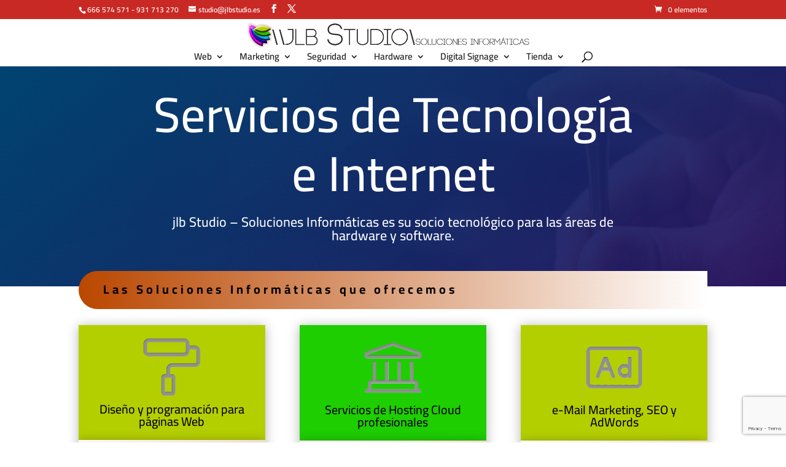

--- FILE ---
content_type: text/html; charset=utf-8
request_url: https://www.google.com/recaptcha/api2/anchor?ar=1&k=6LcMp3MpAAAAAGCT-iXt7RQZODNSesG04jCkqUtb&co=aHR0cHM6Ly9qbGJzdHVkaW8uaW5mbzo0NDM.&hl=en&v=PoyoqOPhxBO7pBk68S4YbpHZ&size=invisible&anchor-ms=20000&execute-ms=30000&cb=omsm8y2s0fr3
body_size: 48501
content:
<!DOCTYPE HTML><html dir="ltr" lang="en"><head><meta http-equiv="Content-Type" content="text/html; charset=UTF-8">
<meta http-equiv="X-UA-Compatible" content="IE=edge">
<title>reCAPTCHA</title>
<style type="text/css">
/* cyrillic-ext */
@font-face {
  font-family: 'Roboto';
  font-style: normal;
  font-weight: 400;
  font-stretch: 100%;
  src: url(//fonts.gstatic.com/s/roboto/v48/KFO7CnqEu92Fr1ME7kSn66aGLdTylUAMa3GUBHMdazTgWw.woff2) format('woff2');
  unicode-range: U+0460-052F, U+1C80-1C8A, U+20B4, U+2DE0-2DFF, U+A640-A69F, U+FE2E-FE2F;
}
/* cyrillic */
@font-face {
  font-family: 'Roboto';
  font-style: normal;
  font-weight: 400;
  font-stretch: 100%;
  src: url(//fonts.gstatic.com/s/roboto/v48/KFO7CnqEu92Fr1ME7kSn66aGLdTylUAMa3iUBHMdazTgWw.woff2) format('woff2');
  unicode-range: U+0301, U+0400-045F, U+0490-0491, U+04B0-04B1, U+2116;
}
/* greek-ext */
@font-face {
  font-family: 'Roboto';
  font-style: normal;
  font-weight: 400;
  font-stretch: 100%;
  src: url(//fonts.gstatic.com/s/roboto/v48/KFO7CnqEu92Fr1ME7kSn66aGLdTylUAMa3CUBHMdazTgWw.woff2) format('woff2');
  unicode-range: U+1F00-1FFF;
}
/* greek */
@font-face {
  font-family: 'Roboto';
  font-style: normal;
  font-weight: 400;
  font-stretch: 100%;
  src: url(//fonts.gstatic.com/s/roboto/v48/KFO7CnqEu92Fr1ME7kSn66aGLdTylUAMa3-UBHMdazTgWw.woff2) format('woff2');
  unicode-range: U+0370-0377, U+037A-037F, U+0384-038A, U+038C, U+038E-03A1, U+03A3-03FF;
}
/* math */
@font-face {
  font-family: 'Roboto';
  font-style: normal;
  font-weight: 400;
  font-stretch: 100%;
  src: url(//fonts.gstatic.com/s/roboto/v48/KFO7CnqEu92Fr1ME7kSn66aGLdTylUAMawCUBHMdazTgWw.woff2) format('woff2');
  unicode-range: U+0302-0303, U+0305, U+0307-0308, U+0310, U+0312, U+0315, U+031A, U+0326-0327, U+032C, U+032F-0330, U+0332-0333, U+0338, U+033A, U+0346, U+034D, U+0391-03A1, U+03A3-03A9, U+03B1-03C9, U+03D1, U+03D5-03D6, U+03F0-03F1, U+03F4-03F5, U+2016-2017, U+2034-2038, U+203C, U+2040, U+2043, U+2047, U+2050, U+2057, U+205F, U+2070-2071, U+2074-208E, U+2090-209C, U+20D0-20DC, U+20E1, U+20E5-20EF, U+2100-2112, U+2114-2115, U+2117-2121, U+2123-214F, U+2190, U+2192, U+2194-21AE, U+21B0-21E5, U+21F1-21F2, U+21F4-2211, U+2213-2214, U+2216-22FF, U+2308-230B, U+2310, U+2319, U+231C-2321, U+2336-237A, U+237C, U+2395, U+239B-23B7, U+23D0, U+23DC-23E1, U+2474-2475, U+25AF, U+25B3, U+25B7, U+25BD, U+25C1, U+25CA, U+25CC, U+25FB, U+266D-266F, U+27C0-27FF, U+2900-2AFF, U+2B0E-2B11, U+2B30-2B4C, U+2BFE, U+3030, U+FF5B, U+FF5D, U+1D400-1D7FF, U+1EE00-1EEFF;
}
/* symbols */
@font-face {
  font-family: 'Roboto';
  font-style: normal;
  font-weight: 400;
  font-stretch: 100%;
  src: url(//fonts.gstatic.com/s/roboto/v48/KFO7CnqEu92Fr1ME7kSn66aGLdTylUAMaxKUBHMdazTgWw.woff2) format('woff2');
  unicode-range: U+0001-000C, U+000E-001F, U+007F-009F, U+20DD-20E0, U+20E2-20E4, U+2150-218F, U+2190, U+2192, U+2194-2199, U+21AF, U+21E6-21F0, U+21F3, U+2218-2219, U+2299, U+22C4-22C6, U+2300-243F, U+2440-244A, U+2460-24FF, U+25A0-27BF, U+2800-28FF, U+2921-2922, U+2981, U+29BF, U+29EB, U+2B00-2BFF, U+4DC0-4DFF, U+FFF9-FFFB, U+10140-1018E, U+10190-1019C, U+101A0, U+101D0-101FD, U+102E0-102FB, U+10E60-10E7E, U+1D2C0-1D2D3, U+1D2E0-1D37F, U+1F000-1F0FF, U+1F100-1F1AD, U+1F1E6-1F1FF, U+1F30D-1F30F, U+1F315, U+1F31C, U+1F31E, U+1F320-1F32C, U+1F336, U+1F378, U+1F37D, U+1F382, U+1F393-1F39F, U+1F3A7-1F3A8, U+1F3AC-1F3AF, U+1F3C2, U+1F3C4-1F3C6, U+1F3CA-1F3CE, U+1F3D4-1F3E0, U+1F3ED, U+1F3F1-1F3F3, U+1F3F5-1F3F7, U+1F408, U+1F415, U+1F41F, U+1F426, U+1F43F, U+1F441-1F442, U+1F444, U+1F446-1F449, U+1F44C-1F44E, U+1F453, U+1F46A, U+1F47D, U+1F4A3, U+1F4B0, U+1F4B3, U+1F4B9, U+1F4BB, U+1F4BF, U+1F4C8-1F4CB, U+1F4D6, U+1F4DA, U+1F4DF, U+1F4E3-1F4E6, U+1F4EA-1F4ED, U+1F4F7, U+1F4F9-1F4FB, U+1F4FD-1F4FE, U+1F503, U+1F507-1F50B, U+1F50D, U+1F512-1F513, U+1F53E-1F54A, U+1F54F-1F5FA, U+1F610, U+1F650-1F67F, U+1F687, U+1F68D, U+1F691, U+1F694, U+1F698, U+1F6AD, U+1F6B2, U+1F6B9-1F6BA, U+1F6BC, U+1F6C6-1F6CF, U+1F6D3-1F6D7, U+1F6E0-1F6EA, U+1F6F0-1F6F3, U+1F6F7-1F6FC, U+1F700-1F7FF, U+1F800-1F80B, U+1F810-1F847, U+1F850-1F859, U+1F860-1F887, U+1F890-1F8AD, U+1F8B0-1F8BB, U+1F8C0-1F8C1, U+1F900-1F90B, U+1F93B, U+1F946, U+1F984, U+1F996, U+1F9E9, U+1FA00-1FA6F, U+1FA70-1FA7C, U+1FA80-1FA89, U+1FA8F-1FAC6, U+1FACE-1FADC, U+1FADF-1FAE9, U+1FAF0-1FAF8, U+1FB00-1FBFF;
}
/* vietnamese */
@font-face {
  font-family: 'Roboto';
  font-style: normal;
  font-weight: 400;
  font-stretch: 100%;
  src: url(//fonts.gstatic.com/s/roboto/v48/KFO7CnqEu92Fr1ME7kSn66aGLdTylUAMa3OUBHMdazTgWw.woff2) format('woff2');
  unicode-range: U+0102-0103, U+0110-0111, U+0128-0129, U+0168-0169, U+01A0-01A1, U+01AF-01B0, U+0300-0301, U+0303-0304, U+0308-0309, U+0323, U+0329, U+1EA0-1EF9, U+20AB;
}
/* latin-ext */
@font-face {
  font-family: 'Roboto';
  font-style: normal;
  font-weight: 400;
  font-stretch: 100%;
  src: url(//fonts.gstatic.com/s/roboto/v48/KFO7CnqEu92Fr1ME7kSn66aGLdTylUAMa3KUBHMdazTgWw.woff2) format('woff2');
  unicode-range: U+0100-02BA, U+02BD-02C5, U+02C7-02CC, U+02CE-02D7, U+02DD-02FF, U+0304, U+0308, U+0329, U+1D00-1DBF, U+1E00-1E9F, U+1EF2-1EFF, U+2020, U+20A0-20AB, U+20AD-20C0, U+2113, U+2C60-2C7F, U+A720-A7FF;
}
/* latin */
@font-face {
  font-family: 'Roboto';
  font-style: normal;
  font-weight: 400;
  font-stretch: 100%;
  src: url(//fonts.gstatic.com/s/roboto/v48/KFO7CnqEu92Fr1ME7kSn66aGLdTylUAMa3yUBHMdazQ.woff2) format('woff2');
  unicode-range: U+0000-00FF, U+0131, U+0152-0153, U+02BB-02BC, U+02C6, U+02DA, U+02DC, U+0304, U+0308, U+0329, U+2000-206F, U+20AC, U+2122, U+2191, U+2193, U+2212, U+2215, U+FEFF, U+FFFD;
}
/* cyrillic-ext */
@font-face {
  font-family: 'Roboto';
  font-style: normal;
  font-weight: 500;
  font-stretch: 100%;
  src: url(//fonts.gstatic.com/s/roboto/v48/KFO7CnqEu92Fr1ME7kSn66aGLdTylUAMa3GUBHMdazTgWw.woff2) format('woff2');
  unicode-range: U+0460-052F, U+1C80-1C8A, U+20B4, U+2DE0-2DFF, U+A640-A69F, U+FE2E-FE2F;
}
/* cyrillic */
@font-face {
  font-family: 'Roboto';
  font-style: normal;
  font-weight: 500;
  font-stretch: 100%;
  src: url(//fonts.gstatic.com/s/roboto/v48/KFO7CnqEu92Fr1ME7kSn66aGLdTylUAMa3iUBHMdazTgWw.woff2) format('woff2');
  unicode-range: U+0301, U+0400-045F, U+0490-0491, U+04B0-04B1, U+2116;
}
/* greek-ext */
@font-face {
  font-family: 'Roboto';
  font-style: normal;
  font-weight: 500;
  font-stretch: 100%;
  src: url(//fonts.gstatic.com/s/roboto/v48/KFO7CnqEu92Fr1ME7kSn66aGLdTylUAMa3CUBHMdazTgWw.woff2) format('woff2');
  unicode-range: U+1F00-1FFF;
}
/* greek */
@font-face {
  font-family: 'Roboto';
  font-style: normal;
  font-weight: 500;
  font-stretch: 100%;
  src: url(//fonts.gstatic.com/s/roboto/v48/KFO7CnqEu92Fr1ME7kSn66aGLdTylUAMa3-UBHMdazTgWw.woff2) format('woff2');
  unicode-range: U+0370-0377, U+037A-037F, U+0384-038A, U+038C, U+038E-03A1, U+03A3-03FF;
}
/* math */
@font-face {
  font-family: 'Roboto';
  font-style: normal;
  font-weight: 500;
  font-stretch: 100%;
  src: url(//fonts.gstatic.com/s/roboto/v48/KFO7CnqEu92Fr1ME7kSn66aGLdTylUAMawCUBHMdazTgWw.woff2) format('woff2');
  unicode-range: U+0302-0303, U+0305, U+0307-0308, U+0310, U+0312, U+0315, U+031A, U+0326-0327, U+032C, U+032F-0330, U+0332-0333, U+0338, U+033A, U+0346, U+034D, U+0391-03A1, U+03A3-03A9, U+03B1-03C9, U+03D1, U+03D5-03D6, U+03F0-03F1, U+03F4-03F5, U+2016-2017, U+2034-2038, U+203C, U+2040, U+2043, U+2047, U+2050, U+2057, U+205F, U+2070-2071, U+2074-208E, U+2090-209C, U+20D0-20DC, U+20E1, U+20E5-20EF, U+2100-2112, U+2114-2115, U+2117-2121, U+2123-214F, U+2190, U+2192, U+2194-21AE, U+21B0-21E5, U+21F1-21F2, U+21F4-2211, U+2213-2214, U+2216-22FF, U+2308-230B, U+2310, U+2319, U+231C-2321, U+2336-237A, U+237C, U+2395, U+239B-23B7, U+23D0, U+23DC-23E1, U+2474-2475, U+25AF, U+25B3, U+25B7, U+25BD, U+25C1, U+25CA, U+25CC, U+25FB, U+266D-266F, U+27C0-27FF, U+2900-2AFF, U+2B0E-2B11, U+2B30-2B4C, U+2BFE, U+3030, U+FF5B, U+FF5D, U+1D400-1D7FF, U+1EE00-1EEFF;
}
/* symbols */
@font-face {
  font-family: 'Roboto';
  font-style: normal;
  font-weight: 500;
  font-stretch: 100%;
  src: url(//fonts.gstatic.com/s/roboto/v48/KFO7CnqEu92Fr1ME7kSn66aGLdTylUAMaxKUBHMdazTgWw.woff2) format('woff2');
  unicode-range: U+0001-000C, U+000E-001F, U+007F-009F, U+20DD-20E0, U+20E2-20E4, U+2150-218F, U+2190, U+2192, U+2194-2199, U+21AF, U+21E6-21F0, U+21F3, U+2218-2219, U+2299, U+22C4-22C6, U+2300-243F, U+2440-244A, U+2460-24FF, U+25A0-27BF, U+2800-28FF, U+2921-2922, U+2981, U+29BF, U+29EB, U+2B00-2BFF, U+4DC0-4DFF, U+FFF9-FFFB, U+10140-1018E, U+10190-1019C, U+101A0, U+101D0-101FD, U+102E0-102FB, U+10E60-10E7E, U+1D2C0-1D2D3, U+1D2E0-1D37F, U+1F000-1F0FF, U+1F100-1F1AD, U+1F1E6-1F1FF, U+1F30D-1F30F, U+1F315, U+1F31C, U+1F31E, U+1F320-1F32C, U+1F336, U+1F378, U+1F37D, U+1F382, U+1F393-1F39F, U+1F3A7-1F3A8, U+1F3AC-1F3AF, U+1F3C2, U+1F3C4-1F3C6, U+1F3CA-1F3CE, U+1F3D4-1F3E0, U+1F3ED, U+1F3F1-1F3F3, U+1F3F5-1F3F7, U+1F408, U+1F415, U+1F41F, U+1F426, U+1F43F, U+1F441-1F442, U+1F444, U+1F446-1F449, U+1F44C-1F44E, U+1F453, U+1F46A, U+1F47D, U+1F4A3, U+1F4B0, U+1F4B3, U+1F4B9, U+1F4BB, U+1F4BF, U+1F4C8-1F4CB, U+1F4D6, U+1F4DA, U+1F4DF, U+1F4E3-1F4E6, U+1F4EA-1F4ED, U+1F4F7, U+1F4F9-1F4FB, U+1F4FD-1F4FE, U+1F503, U+1F507-1F50B, U+1F50D, U+1F512-1F513, U+1F53E-1F54A, U+1F54F-1F5FA, U+1F610, U+1F650-1F67F, U+1F687, U+1F68D, U+1F691, U+1F694, U+1F698, U+1F6AD, U+1F6B2, U+1F6B9-1F6BA, U+1F6BC, U+1F6C6-1F6CF, U+1F6D3-1F6D7, U+1F6E0-1F6EA, U+1F6F0-1F6F3, U+1F6F7-1F6FC, U+1F700-1F7FF, U+1F800-1F80B, U+1F810-1F847, U+1F850-1F859, U+1F860-1F887, U+1F890-1F8AD, U+1F8B0-1F8BB, U+1F8C0-1F8C1, U+1F900-1F90B, U+1F93B, U+1F946, U+1F984, U+1F996, U+1F9E9, U+1FA00-1FA6F, U+1FA70-1FA7C, U+1FA80-1FA89, U+1FA8F-1FAC6, U+1FACE-1FADC, U+1FADF-1FAE9, U+1FAF0-1FAF8, U+1FB00-1FBFF;
}
/* vietnamese */
@font-face {
  font-family: 'Roboto';
  font-style: normal;
  font-weight: 500;
  font-stretch: 100%;
  src: url(//fonts.gstatic.com/s/roboto/v48/KFO7CnqEu92Fr1ME7kSn66aGLdTylUAMa3OUBHMdazTgWw.woff2) format('woff2');
  unicode-range: U+0102-0103, U+0110-0111, U+0128-0129, U+0168-0169, U+01A0-01A1, U+01AF-01B0, U+0300-0301, U+0303-0304, U+0308-0309, U+0323, U+0329, U+1EA0-1EF9, U+20AB;
}
/* latin-ext */
@font-face {
  font-family: 'Roboto';
  font-style: normal;
  font-weight: 500;
  font-stretch: 100%;
  src: url(//fonts.gstatic.com/s/roboto/v48/KFO7CnqEu92Fr1ME7kSn66aGLdTylUAMa3KUBHMdazTgWw.woff2) format('woff2');
  unicode-range: U+0100-02BA, U+02BD-02C5, U+02C7-02CC, U+02CE-02D7, U+02DD-02FF, U+0304, U+0308, U+0329, U+1D00-1DBF, U+1E00-1E9F, U+1EF2-1EFF, U+2020, U+20A0-20AB, U+20AD-20C0, U+2113, U+2C60-2C7F, U+A720-A7FF;
}
/* latin */
@font-face {
  font-family: 'Roboto';
  font-style: normal;
  font-weight: 500;
  font-stretch: 100%;
  src: url(//fonts.gstatic.com/s/roboto/v48/KFO7CnqEu92Fr1ME7kSn66aGLdTylUAMa3yUBHMdazQ.woff2) format('woff2');
  unicode-range: U+0000-00FF, U+0131, U+0152-0153, U+02BB-02BC, U+02C6, U+02DA, U+02DC, U+0304, U+0308, U+0329, U+2000-206F, U+20AC, U+2122, U+2191, U+2193, U+2212, U+2215, U+FEFF, U+FFFD;
}
/* cyrillic-ext */
@font-face {
  font-family: 'Roboto';
  font-style: normal;
  font-weight: 900;
  font-stretch: 100%;
  src: url(//fonts.gstatic.com/s/roboto/v48/KFO7CnqEu92Fr1ME7kSn66aGLdTylUAMa3GUBHMdazTgWw.woff2) format('woff2');
  unicode-range: U+0460-052F, U+1C80-1C8A, U+20B4, U+2DE0-2DFF, U+A640-A69F, U+FE2E-FE2F;
}
/* cyrillic */
@font-face {
  font-family: 'Roboto';
  font-style: normal;
  font-weight: 900;
  font-stretch: 100%;
  src: url(//fonts.gstatic.com/s/roboto/v48/KFO7CnqEu92Fr1ME7kSn66aGLdTylUAMa3iUBHMdazTgWw.woff2) format('woff2');
  unicode-range: U+0301, U+0400-045F, U+0490-0491, U+04B0-04B1, U+2116;
}
/* greek-ext */
@font-face {
  font-family: 'Roboto';
  font-style: normal;
  font-weight: 900;
  font-stretch: 100%;
  src: url(//fonts.gstatic.com/s/roboto/v48/KFO7CnqEu92Fr1ME7kSn66aGLdTylUAMa3CUBHMdazTgWw.woff2) format('woff2');
  unicode-range: U+1F00-1FFF;
}
/* greek */
@font-face {
  font-family: 'Roboto';
  font-style: normal;
  font-weight: 900;
  font-stretch: 100%;
  src: url(//fonts.gstatic.com/s/roboto/v48/KFO7CnqEu92Fr1ME7kSn66aGLdTylUAMa3-UBHMdazTgWw.woff2) format('woff2');
  unicode-range: U+0370-0377, U+037A-037F, U+0384-038A, U+038C, U+038E-03A1, U+03A3-03FF;
}
/* math */
@font-face {
  font-family: 'Roboto';
  font-style: normal;
  font-weight: 900;
  font-stretch: 100%;
  src: url(//fonts.gstatic.com/s/roboto/v48/KFO7CnqEu92Fr1ME7kSn66aGLdTylUAMawCUBHMdazTgWw.woff2) format('woff2');
  unicode-range: U+0302-0303, U+0305, U+0307-0308, U+0310, U+0312, U+0315, U+031A, U+0326-0327, U+032C, U+032F-0330, U+0332-0333, U+0338, U+033A, U+0346, U+034D, U+0391-03A1, U+03A3-03A9, U+03B1-03C9, U+03D1, U+03D5-03D6, U+03F0-03F1, U+03F4-03F5, U+2016-2017, U+2034-2038, U+203C, U+2040, U+2043, U+2047, U+2050, U+2057, U+205F, U+2070-2071, U+2074-208E, U+2090-209C, U+20D0-20DC, U+20E1, U+20E5-20EF, U+2100-2112, U+2114-2115, U+2117-2121, U+2123-214F, U+2190, U+2192, U+2194-21AE, U+21B0-21E5, U+21F1-21F2, U+21F4-2211, U+2213-2214, U+2216-22FF, U+2308-230B, U+2310, U+2319, U+231C-2321, U+2336-237A, U+237C, U+2395, U+239B-23B7, U+23D0, U+23DC-23E1, U+2474-2475, U+25AF, U+25B3, U+25B7, U+25BD, U+25C1, U+25CA, U+25CC, U+25FB, U+266D-266F, U+27C0-27FF, U+2900-2AFF, U+2B0E-2B11, U+2B30-2B4C, U+2BFE, U+3030, U+FF5B, U+FF5D, U+1D400-1D7FF, U+1EE00-1EEFF;
}
/* symbols */
@font-face {
  font-family: 'Roboto';
  font-style: normal;
  font-weight: 900;
  font-stretch: 100%;
  src: url(//fonts.gstatic.com/s/roboto/v48/KFO7CnqEu92Fr1ME7kSn66aGLdTylUAMaxKUBHMdazTgWw.woff2) format('woff2');
  unicode-range: U+0001-000C, U+000E-001F, U+007F-009F, U+20DD-20E0, U+20E2-20E4, U+2150-218F, U+2190, U+2192, U+2194-2199, U+21AF, U+21E6-21F0, U+21F3, U+2218-2219, U+2299, U+22C4-22C6, U+2300-243F, U+2440-244A, U+2460-24FF, U+25A0-27BF, U+2800-28FF, U+2921-2922, U+2981, U+29BF, U+29EB, U+2B00-2BFF, U+4DC0-4DFF, U+FFF9-FFFB, U+10140-1018E, U+10190-1019C, U+101A0, U+101D0-101FD, U+102E0-102FB, U+10E60-10E7E, U+1D2C0-1D2D3, U+1D2E0-1D37F, U+1F000-1F0FF, U+1F100-1F1AD, U+1F1E6-1F1FF, U+1F30D-1F30F, U+1F315, U+1F31C, U+1F31E, U+1F320-1F32C, U+1F336, U+1F378, U+1F37D, U+1F382, U+1F393-1F39F, U+1F3A7-1F3A8, U+1F3AC-1F3AF, U+1F3C2, U+1F3C4-1F3C6, U+1F3CA-1F3CE, U+1F3D4-1F3E0, U+1F3ED, U+1F3F1-1F3F3, U+1F3F5-1F3F7, U+1F408, U+1F415, U+1F41F, U+1F426, U+1F43F, U+1F441-1F442, U+1F444, U+1F446-1F449, U+1F44C-1F44E, U+1F453, U+1F46A, U+1F47D, U+1F4A3, U+1F4B0, U+1F4B3, U+1F4B9, U+1F4BB, U+1F4BF, U+1F4C8-1F4CB, U+1F4D6, U+1F4DA, U+1F4DF, U+1F4E3-1F4E6, U+1F4EA-1F4ED, U+1F4F7, U+1F4F9-1F4FB, U+1F4FD-1F4FE, U+1F503, U+1F507-1F50B, U+1F50D, U+1F512-1F513, U+1F53E-1F54A, U+1F54F-1F5FA, U+1F610, U+1F650-1F67F, U+1F687, U+1F68D, U+1F691, U+1F694, U+1F698, U+1F6AD, U+1F6B2, U+1F6B9-1F6BA, U+1F6BC, U+1F6C6-1F6CF, U+1F6D3-1F6D7, U+1F6E0-1F6EA, U+1F6F0-1F6F3, U+1F6F7-1F6FC, U+1F700-1F7FF, U+1F800-1F80B, U+1F810-1F847, U+1F850-1F859, U+1F860-1F887, U+1F890-1F8AD, U+1F8B0-1F8BB, U+1F8C0-1F8C1, U+1F900-1F90B, U+1F93B, U+1F946, U+1F984, U+1F996, U+1F9E9, U+1FA00-1FA6F, U+1FA70-1FA7C, U+1FA80-1FA89, U+1FA8F-1FAC6, U+1FACE-1FADC, U+1FADF-1FAE9, U+1FAF0-1FAF8, U+1FB00-1FBFF;
}
/* vietnamese */
@font-face {
  font-family: 'Roboto';
  font-style: normal;
  font-weight: 900;
  font-stretch: 100%;
  src: url(//fonts.gstatic.com/s/roboto/v48/KFO7CnqEu92Fr1ME7kSn66aGLdTylUAMa3OUBHMdazTgWw.woff2) format('woff2');
  unicode-range: U+0102-0103, U+0110-0111, U+0128-0129, U+0168-0169, U+01A0-01A1, U+01AF-01B0, U+0300-0301, U+0303-0304, U+0308-0309, U+0323, U+0329, U+1EA0-1EF9, U+20AB;
}
/* latin-ext */
@font-face {
  font-family: 'Roboto';
  font-style: normal;
  font-weight: 900;
  font-stretch: 100%;
  src: url(//fonts.gstatic.com/s/roboto/v48/KFO7CnqEu92Fr1ME7kSn66aGLdTylUAMa3KUBHMdazTgWw.woff2) format('woff2');
  unicode-range: U+0100-02BA, U+02BD-02C5, U+02C7-02CC, U+02CE-02D7, U+02DD-02FF, U+0304, U+0308, U+0329, U+1D00-1DBF, U+1E00-1E9F, U+1EF2-1EFF, U+2020, U+20A0-20AB, U+20AD-20C0, U+2113, U+2C60-2C7F, U+A720-A7FF;
}
/* latin */
@font-face {
  font-family: 'Roboto';
  font-style: normal;
  font-weight: 900;
  font-stretch: 100%;
  src: url(//fonts.gstatic.com/s/roboto/v48/KFO7CnqEu92Fr1ME7kSn66aGLdTylUAMa3yUBHMdazQ.woff2) format('woff2');
  unicode-range: U+0000-00FF, U+0131, U+0152-0153, U+02BB-02BC, U+02C6, U+02DA, U+02DC, U+0304, U+0308, U+0329, U+2000-206F, U+20AC, U+2122, U+2191, U+2193, U+2212, U+2215, U+FEFF, U+FFFD;
}

</style>
<link rel="stylesheet" type="text/css" href="https://www.gstatic.com/recaptcha/releases/PoyoqOPhxBO7pBk68S4YbpHZ/styles__ltr.css">
<script nonce="xerne_uNX0lMGNxukta38Q" type="text/javascript">window['__recaptcha_api'] = 'https://www.google.com/recaptcha/api2/';</script>
<script type="text/javascript" src="https://www.gstatic.com/recaptcha/releases/PoyoqOPhxBO7pBk68S4YbpHZ/recaptcha__en.js" nonce="xerne_uNX0lMGNxukta38Q">
      
    </script></head>
<body><div id="rc-anchor-alert" class="rc-anchor-alert"></div>
<input type="hidden" id="recaptcha-token" value="[base64]">
<script type="text/javascript" nonce="xerne_uNX0lMGNxukta38Q">
      recaptcha.anchor.Main.init("[\x22ainput\x22,[\x22bgdata\x22,\x22\x22,\[base64]/[base64]/[base64]/[base64]/[base64]/UltsKytdPUU6KEU8MjA0OD9SW2wrK109RT4+NnwxOTI6KChFJjY0NTEyKT09NTUyOTYmJk0rMTxjLmxlbmd0aCYmKGMuY2hhckNvZGVBdChNKzEpJjY0NTEyKT09NTYzMjA/[base64]/[base64]/[base64]/[base64]/[base64]/[base64]/[base64]\x22,\[base64]\\u003d\x22,\[base64]/DnATCrxtVL8OdB8K0WlvDoADDqhgsLcK+wrXCksKYw5YLZMOtL8ORwrXCu8KONkXDl8OtwqQ7wqt8w4DCvMOLV1LCh8KZCcOow4LCkcKTwroEwrc8GSXDocKwZVjCvC3CsUYLbFh8RsOkw7XCpG1jKFvDqsKcEcOaD8O1CDYNcVo9LR/CkGTDtsKew4zCjcKswo97w7XDvhvCuQ/CgSXCs8OCw7jCgsOiwrEDwpc+Kwd7cFpgw4rDmU/DmyzCkyrCs8K3Ii5dZkpnwrY7wrVaXcKCw4ZwUXrCkcKxw7fCrMKCYcOWQ8Kaw6HCtsKqwoXDgw/CqcOPw57DnsKaG2Y6woDCtsO9wpnDtjRow73DjcKFw5DCqDMQw60+IsK3XxnCssKnw5EGVcO7LX/DmG90L2hpaMKuw7BcIzbDo3bCkxt+IF1ZSyrDiMOiwoLCoX/ChTcyZTJvwrwsM0gtwqPCpsK1wrlIw5ZVw6rDmsKCwrs4w4sXwrDDkxvChQTCnsKIwpnDniHCnm/DjsOFwpMQwoFZwpF6NsOUwp3DihUUVcKIw54AfcOfKMO1YsKfSBF/OsK5FMONU0M6RkRzw5xkw6PDnGg3Y8KfG0wCwpZuNmPCjwfDpsOQwowywrDCusKswp/Ds0fDplo1wpEpf8O9w7Nfw6fDlMOJB8KVw7XCjAYaw78qHsKSw6EDTGAdw4/DnsKZDMOJw6AEThjCmcO6ZsKFw4bCvMOrw4x/[base64]/CgGfDtGgVasKlw7DCp8KVw7vCgMOrw4HCncOYNMK3wp3DvWTDmhzDiMO6Z8KBGcOXLiR6w7vCknbDtMOuJ8OVWsKpCx0dE8O7bMOVVjHDjRpZSMKdw7TDssO4wrvDpk8vw4gTw4YKw7F/wrvCoBbDkA8/w5DDpwbCr8OXYj4Lw697w6Q5woUCB8Kew6wVQcK9w7TCj8KwbMKSRRhrw4bCrMK3CTBLKl/[base64]/b8O0w5ZGNcONRWBVwovDhQxGWcKvccOkwpjDhMOuPcOtwqLDiGrDv8ObFEktd0dgUTPDuCHCtMOcGMKOCsOrbVvDi2QOQgIjFMO1wqw4w5TDgioVGnp/CcOBwo5FW3tuTzBuw7lZwo5pAiRdAMKKw71Mwq8cWn9+JE1CCjTCuMOKdV0+wrbCssKNJ8KCFHjCnBrCsTpAVVLDhMKMTMK2U8Odwq3CjF/DihEgw57DuTHCtMKOwqMgC8Ouw79Twq8pwpTDhsOew4TDg8KpOMOpHisBNcKeCUIpX8K/w4bDsDrCvcOFwp/Cu8OlMBbCnTwUcsONHy3CvcOlFsO2bFbCksOTccOZLcKFwrvDjyUNw7AkwrPDrMOUwqpiTgrDlMOZw6IIPjJOw7VAP8OMACbDn8OpaFxJw77CjHk6D8OufkLDuMOQw6bCtw/[base64]/CrTYaw5ATwrMKwq3CoGnDoMO3w63DsndVwozCmsObCAnCrsOnw7lxwp/CrDhWw5R2wpMcw7xOw5HDmcKqX8Oowr8ywqBaGMOrMMOYVDDCqnjDhcO2LMKmb8OtwqxSw6hPKMOkw6IFwrR5w7oOKMKxw5rCk8O6W3UDw5ocwqfDpsO4GcOUwrvCscKUwp5awoPDhMK6w7DDjcOCFwQww7Jqw4AuHg9Ow4xuKsOOIMOqw5lPwpNmw67CtsKsw7h/[base64]/CocKcKERcw7pLZkFGw6YNDTESDMK8w7jCoiMYWsOLUMO7U8K5w7xbw4DCpzdCw5jCrMOWOcKQB8KReMOhwrQiaTjCu0nCiMK7YsO5ECnDuHcOBCB1wpQJw7bDtMKZw7hhdcKPwrdhw7PDhhBHwqPCpynDpcO9RxhZwoFZDGZnw5/CjjXDm8KKesKzDXd0X8OvwoXDgFnCocKXB8KDwqbCig/Dk2gEccKJGDLDlMKMwpcTw7TDu3zDiEkkw5hEbwzDpMOBG8Ojw7XDrwd/ciNZVcKadcOpNE7CgsKcFcKXwpccfMKPwrAMOcKDwq1SQWPCvsKlwojCj8O/wqcrFzxawqfCmFEvTG/CuCI/[base64]/[base64]/Dl1bDkB87w7nCj8OqJCcaQyDDpQ4/PWvClcKGZ0vDnCLDgXfCsC0Ywp5edRfCt8K5Q8OHw7LCmMKuw6PCoWQNCMKIaxHDrsKlw7XCvzPCqi/CicOgT8KWVMKPw5ACwr3CujllFmpTw794wp5AHGhYX0Bjw6sQwr8Pw4rDi2YgPVzCv8Kww41pw54/w6LCsMK+w6DDpsKeTMKMRSt3wqBHwpw/w6Mqw4YJwpzCgxXCv1nDicOXw6t7MEt+wrrDtsKhccOlBXA5wq5AAgMPEMOtSjEmbcORDsOiwp/Dl8KsUETCrMK+ByddSGUQw5zDnxPDk3XDs2wTYsKvHAvDl0RrbcKlDsOuMcKzw7rDvMKzJm4nw47DksOTw7EhWRZffnLCjiBFwqXCgsKNc3TCiD9vDRHDtX7Dq8KvFQxqGkbDtmcvw5BbwrjDnsOawqrDlGDDr8K6BsO4w5zCtzghwpnChF/[base64]/w73Csm9sw6cQIsKzw5/DjcKdwrfDmE8BRcOdfcK8wrlpKyfDo8OuwrA9LcK2Q8OvNGvDisKIw69nS11pXj/CoAjDucK2FkPDtH5Uw5DCkWnDnQnClMKVDBDCu3vCocKUa20ywoc6w4M/[base64]/DgMOwwpTCqcOaEyHDohgYwrnDtcODCsK2w5ItwqvCnFjDmyzCnkTCrkwYS8OwTVjDjCliwonDs3Y7w617w6MsGX3DssOOEsKTa8KJe8OXQsKtMcOXVisPLsKEDsKzfBpIwqvCnAHCkV/CvhPCs1/DgVtuw5I6HMOxEyIjwp/CvnVxCBnCpF01woDDrEfDtMKPw5vCo0Mtw4vCmA8RwqXCi8O3woLDtMKGEW/[base64]/Cp8K7GcK2TkLCqMOaw6LDksKZw4fDoUcmw70lWE97wph7DRdpLXnDrcK2eGfCihTDmGPDlcOWW1LCmsK4bwvClG3ChyVSLMKJwonCkXbDn24UQmXCtWTCqMOfwrkdWWoUTcKSe8ONwp7DpcO5DRHCmTjDp8O2asOuwpjDs8OEdnbDiCPDmDt+w7/CsMO6I8KtdSh5IELCs8KoZ8O5O8KWUHzCicKudcKqVWjCqgPDg8O4Q8OjwqRZw5DCjcO1w5PDsgsHPnPCrlAEwrbCksKOXsK9wofDgyXCq8Kgwo3DjcK/eHXCj8OJOUw+w5kVBX3CosOpw6TDksOUc3cuw75hw7XDgFpcw6k2b0jCpQRnwoXDvHPDnxPDn8OzXTPDmcOOwqXDtsKxw4opS3ECwrIOTMO6MMOcPWfDp8KOwqHCtcK5DcOGwoh6JsOuwpzDuMK/w6huVsK6U8KGDjnCpcOIw6ICwoF8w5jDsV/[base64]/[base64]/Ci8KQwoTDo0rCi0ccSDzDkhcNUsKrcMOSwqAeT8KyFcKwHWp4w4DCjMOiPSLCl8KpwqAnaH/DocOdw7Z4wpA1dcOUHMKiSg3CjgxbM8KFw7PDrx1nWMOWHMO+w41rQsOpwrUbGGxQwrozHmDClsO4w4NNRwLDgX1sPgvCtm8WUcOswoHCjh1nw6DDmcKUw6kBCMKXw7nCt8OsCMKvw4TDnT/DiD0jcsK3wpQiw4ZEDcKuwooXVMK+w77DnlVeATrDiDwKDVluw73CrFXCmsOuw4jDmWkOJMKRZl3Dk07Dv1PDvCbDmgzCjcKMw6rDnUhbwr0QLMOkwpnCpjXCjMOOa8Kew7HDiiUxSnPDksORwq3DmFsTN2/DssKDW8Khw6wlwpzDl8OwREXCtDnDpQLCpcKzwrTDglJvYMONMsOsB8KIwoNIwoDCozDDrcO5w7sgBcOrRcKhY8KrcMKXw4h7w6dQwpF0dcOiwo/Dh8Kpw7ZLw67DlcOXw7pdwr1MwroBw6LDmF0Zw5giwrnDpcOKwrrCkgjCh33CkDXDmy7DksOLwrbDl8KMwrRDIzUZXU1sEmvChAfDu8O3w63Ds8KdWsKsw7AyJDjCnngqYg3DvntIZsO7A8KvBhTCvFLDswbCuy/Dmj/[base64]/Cs8KkaMOuY8Oew4TCtcKdNcKTwr9bwp3DsSHCosKYZzUfCjoZwrs0BjADw5oHwphlKcKtKMOswqoRO0rCszDDvWnCucOFwpdleRQYwofDpcKBFsOnJ8KWwq7Cl8KaUmUHAwTChFHCj8KRTsO8QMKHTmjChsKrcsOZfcKrL8Ovw4fDoyvCsF4gZMOswpTCl13DhjwVwo/DgMObw7bCkcK+MUnCvMK4wosIw6fCnMOIw7TDuFvDkMKzwr7DhEHCrcK5w5vDnnDDosKVQRDCpMK4wqTDhl3DnifDmwUFw6leDMO6IMO2wo/CqADCjsK5w5VYHsKhwrzCsMOPb2Jvw5nCiV3CpsO1wq1JwqlED8K5dMO/GMKKWXgDwoZeV8KDwoHCjTPClDJJwo3CjsO7N8Oqwr50RsK/cxkJwqNAwroTSsK6MsKpVMOtX0pcwpnCpcOsP2skXFRyMEpcO3TDq1U6IMOlWMOewqHDuMK6YxlJXcOEHXx9fcKdwqHCtT5Ow54KWC7CmxRrbnHCmMOfw5/[base64]/DtABJw7UCwpDCqW4gwoTDhMKjwrPDqQljIDArAMOxacO+YcOWTcOUewpUwq41wo1gwrtnGwjDjB4qFcK3B8KlwpcKwpHDvsKIdmzDpRIAwoICw4XCgH9ow55nw7FFb17DsF8iPmhYwovDkMO/DMOwN0vDl8KAw4Vvw5vCh8Kba8O4w69LwqcpYDESwqgMSVrCvGjCsA/Dry/DsTPDvhdiw5zDomLCq8OTw7bDoT7Ci8OkMQ1Jwqcsw6ouwprDrMONexRDwp0xwop4ccKRccOqQcODB2t3fsOoLBPDu8O1WsKpKBFEwqHDr8Oxw4HDpMKPH2Zdw6kRNSvDkm/Dn8OuIMKCwoXDsCzDr8Opw65zw74Xwql5wrtUw47Clwt3w4UXajBywrXDqsKhw57CisKhwoLCg8K9w50aGWkfVcOPw5Myd25WQmd5aAbCjsKqwqokDMKpw6NjdsOef2TCiFrDm8K4wqHCvXYgw7rCoAtnR8Knw5/[base64]/ChcOOHW3DohnCssO1LHBUw6VFw5/[base64]/Ct2ReNhrDpsO2w4ggw4FFESPDi0IcwozCvFZnGCbDt8O/w7zDlB9+ZMKOw4M7woLDhsKXwpfCp8OJe8Klw6UDKMKuDsK2KsO6YFF3wpXDhsK/PMKOaipgDcOzRzDDgcO7w40NcxXDrlXCuhjCtsOvw5fDnBvCmg3Ct8Ouwocbw61nwpcUwp7CmcKlwobClTxdw7B/RyjDpcO2wptndyMfWDg6TEvCp8OXDggFXwxRbMOZKcOkDcK3fw/CgMK+FzTDtcOSeMKnw7bCpxNNUmA5w709GsOKwpzCiSI6JMKPXhXDqMOCwotgw7UdCsOXHBLDpUXCgyA0w4N/w5TDpcKhw4DCm308InFYZcOmEcOJHsOtw5TDuyZFwq3CnMOtWS8gXcOUUMOGwpLCoMOObyrDo8KfwoccwoUGGD7CscKzPgrCuG5mw7jCqMKWdMKfwrzClWs0w7zDocOFD8KcdcKbwoVtAE/CpT8Nb35qwpbCnSo9EMODw4TDmwLCk8O8wqBlTDDDsj/DmMO/wrxjUXhuw41jR3TCmEzCqcO/dngGw47Dlj4bQ2cfTxs0ahLDiwM+w69qw74ZJ8Kpw5dsQcO8XcK5wow7w5ArdQBmw6bCrXduw5ZUDcOow7MHwq3Dm33Chig9UcOww7lowpRTdMKlwr3DswrDnAjDkcKqw5LDrF5tcipOwovDiAA5w5vCmw7DgHfCs1RnwoRyesOcw7Q/w4B4wrgqQcK+w6PClMONw6RqbR3DlMOyD3AKEcOcDMOHFw/DsMOOH8KNCQxuccKNTH/[base64]/Dt1TDncKebg0tSnEewqtEwpcUwpF5dyMAw6bCisKZw7jDmno3wocmwrXDsMOVw7E2w7/DtMOIc1lawodxRGhSwqXCoCx7fsOWw67Cok5hSFbCiWR1w5nDjGhhw6zCu8OcajVrc0nDlzHCsRMKODVJwoNNwqIqTcO1w57DlMOwTVVaw5hQQBbDisKZw7Uyw7tzwovCiWvCn8OqHwbCiSJzUMO5QADDiwwCbsKpw5lIKntqcsK1w6JQAsKPPMO/[base64]/[base64]/DqG1ZISPCn0hCBcKhF0l/wozCrcKSLlfDicKTE8KHwp3CvcKfHMOVwpIUw5vDmMKGK8OAw7TCk8KBQsK+AlXCkDvCqko9VsK2w47Do8O5wrAOw6Uca8Kww7xgHg7DkV1YccOQXMKUTztPw4EtYsOEZMKRwrLCjMKGwrV/RT3CksOVw7/Cmg/Dmm7DvMOMCMOlw7/[base64]/CgnjDqsOiwoLDtX/DtcOsw7HDmAEAw7J2w4Y9w7RJSy1QR8Kqw6kPw6fDgsOCwpfCtsOzYTDDkMK9YkprR8KzUcKHW8Kyw7tLM8KXwq0NKTHDssKTworCt2dQwobDln7DnyXCp2tKBFIzw7HCsEvCssKsZcOJwqwQAMKIO8O8wp3Cvnc+eEAZWcOgwrdaw6R7wqxawp/DqRXCgcKxw4s0w5/DhE0dw5YGeMKZEm/CmcKew6bDrTbDnsK4wobCuQ51wph8w44Twrpzw60HNMOuCUfDpGTCicOLJmfCuMKywrrCq8OPGxV3w6PDmB1EaifDjDrDqFc9wpwzwojDkMOSGDRBw4MYYMKKEkTDhl56WsKFwofDti/Ck8KawpYoVxPCo193H3PCjFw/wp/CqGhywonCtsKqQE3ChcOow5PDjxNBUX0Vw493D0XCkDMtwpLDl8OgwpHDqAjDt8KaQyrDiGPDhEYwNiwFwq8DBcOaccKFw6/Dh1LCgmXDjAJ3bClCwqIdI8K3wqlFw5wLZFVoG8OeIljCl8KLc1Eew4/DsEnCsFDDrWjDkFxbTko7w5dywr3DvkLCrF/DpMOLwqRNworCmRl3DhZWw5zCumE5UWVmJ2TCocODwolLwqkew4YNEcOTLMKkw6M6wootYVLDtMOyw6lKw7/Cg200wp0nXcOow4HDmsOWQsK6LkLDkcKiw7jDiglte1M1woADFMK/[base64]/PQDConcBWgHCgCYWTcOEYSrDsicEaVDCnMKzYTXCjmUdw690GcO6XMKTw5bDmcO4wo92wr/Cv2LCp8KhwrvCv2Ilw57ClcKqwq4zwptVHMOWw4gvJ8O3dnh1wq/[base64]/CsMOze8KXw5zDvz/Ci3fCmMKxw5XDtsKPEEPDrn/Ct3jDqMKbBsO4UkVqe3ZTwqPCoQgFw4LDicOSRcOJw6PDqQ1MwrlOVcKTw7EEFB5lLRXCu13CtU00QsOJwrlYEcKpwpk2dHvClVMuwpPDvMKqIsKvbcK7E8ObwqDDnsKrw55ewr1hPsOTKVfCmH16wqbCvinDtFxVw4QhQsKuw4xIw57CoMOXw79GHB4UwpzDt8OYKW/DlMK5UcKMwq8PwoMqUMOmF8ODM8K1w5MmYMOxODXCiSAORVM+w5XDpWYLwq/Dv8K8a8KYfcO1wrPDvcOHM3/Dv8OjDHUZw5fCssK5M8KLflPDsMK7AivCj8Kpwqpbw6BUwp3Dj8KxVlhdCsOuIkTCuWpxIMKyEAzCtcKlwqJ/[base64]/DuU97w6s3w7nChcOQw6hKb23CksKQDcOew5Ekw6fCisKkD8OvMntswr0TIw0Ew4TDvGrCoz3CksKrw5U8LT3DisK+McKiwpdrIzjDkcKvJcKRw7/Cu8OtUMKlODsAbcO1Nj4mwq7Cu8KRMcOpw6ACBMKvB0EHFkJKwoZhecKewr/[base64]/NycuPMKYMwzDicOIw7d7NsOhIAjDjsKVwqHDtcK3w6ZEJx8lETRaw5zCu1Nlwqk9bGfCoRXDpsKwb8KDw5jDryx9Tn/[base64]/[base64]/CrcKEwr16JDrDtcOkw7/CrmwJPBNow5fChmQxw6TDmGzDqsOxwoIceSfCoMK2OlzDpcOZWFfCgi7CmxlPc8Kuw6nDlsKxwo5PBcK/[base64]/AsKxw698wqRRwrhjw65fdBAqwrfDt8OUVQzCkCUlVsO2ScO6McK9w4Q+CRzDocOAw7LCrMK8w4jCqjrDth/CmBzDnEHCgxrCi8Oxw5PDt2jCtkxuL8K7w7DCu0nCrWHCpkAjw6lIwprCvcKNw6fDlRQUU8OUw4DDl8KIecO1wrvCvcKow7fCnX9Vw6wUw7BmwqNdwq3Dsjxgw4luHl/[base64]/DvcOdOnrDvzozBcKXwp0tV1/CncKXwqpVDE42Y8OVw4fDqCnDt8O8wr4EYkfCtUpUw49vwrtcAsOuIAjCsn7DgMOiwpgbw6JPFALDh8OzRXLDkcK7w7zCisKAOiM8N8KmwpbDpFgXTmg3wqoUIXfCm2nChgEADsOKw61ew5vDvXTCtlLCqQXCikHCuBbCtMKODMOJOBAkw4pYHy4/wpF2w4IcUsK/LDJzMAA/[base64]/wrFyw4nDgcKiw5FIw5pjEMOTDCLDv3/[base64]/CuMOgw55kw7PDvcKtX8Oxw6/Dg8OswrgKw6vCqMKvOGvCs04QwonDisONIkp9LcOnBVXDkcOawqhgw47DkcOTwo80wqDDkVlpw4U0wpA+wrMzTDDCiGbCslDCkXzChcKcQAjCrwttU8KbehHCq8O2w68ZIDFhcXd6IMOgwqDCtcK4EnbDrSI7BHMQVGPCtmd/XiszYSgKTcKkBkDCp8K2CMO6wr3Dg8KiIX5/RGXCvcOgI8O5w77DimXDrx7DtsOVwqLCpQ1uHsKhwpnChAnCmknCnMOuwqvDvsOoMnppGi3DkHEzLTR0fcO2wpXClHxPQWRWZQTCocK8YMOoTsOYHcOiA8OAwrIEGi/Dj8OCIUPDvMKJw6g/KMKBw6dtwq3CpEVvwp7DjxIcMMOtXMOTWcKOZh3CvXPDmwFYwqPDhRHClEMOBEPDp8KKD8OYVxPCs392HcKGwpZwDjfCsiB3w4pTw7zCocOIwpRfbUXCmwXCrxlUw4/[base64]/DghjCsyl5D8O+QzTDrG8lcMOMw4fCpmBCwqjCqRlPYUjClA/DgQlMw617IMOGcxBTw4geCElkwrjDqDbDsMOqw6d4AcOwA8OZDMKfw6djBMKfwqzDiMO+fcOdwrfCnsOrSAjDg8Kcw500GGzCmRnCuFwmEcOaAVM7w6XDpUDDisOVSG3ClVgkw4lgwobDpcKUwpvCtMOkbjrCswzCo8Kow57DgcOWSsKNwrsNwq/CpMKJFGAdXDJNAcKpwpHCp2TCmX/CqDsywrM5wqjClcO9GMKUGS/Dn1QPRMOgworCsWcoR3Y7wr3ClBNhw5Z/U0XDlBnChVknBsKAw6fDrcKcw4gTCHjDkMOBwprCksOLAMO0TcOhV8Kdw6DDgEbDjB/Dt8OhOsKrHifCvwtGL8OqwrURTsKlwq5oBcKiw4tXwoZUE8OxwrXDgsKDTGZ3w7vDj8KEXznDn0LDt8OlJwDDqRJgInBUw4fCnULDnj/[base64]/w6HCncKuw4g8aMOMAC7Cu8OCdH/DpsKicsKpaVZ+QyFRw5MwUkFaVMK8PcKaw5DClcKmw7wjTsKOfsKWKRltAsKAw7zDsELDt3HCk3fDqlpYG8OOVsOSw5tVw709wq5NEHrCnsKGXRbDhMKmUsKNw5xDw4g9BcOKw7HCicOQwrfChVDClcOSw5/CscKtamLCt3NrQsOgwpbDrMKbwpBzLygxPVjCnXd7w4nCr1wnwpfClsOxw7zDuMOkwqzDm1XDksOpw7/DvnfChgPCiMKFDFFMw7poEmHChMOAwpXCqX/DrwbDvMOzEVNFwo0gwoEraBpVU00ncGB4CMKsAsOLLsK7wobCmzDCm8KSw5VHbAAsGQDCnHt4wr7Cq8Oiw7jDpSpfwpnCqwtow6jDmwZ4w7hhWsKqwrcuNcOvw5JpcX8Sw5TDoVt3B0ksfcKRw4lLQBUkL8KeTAXDpMKqEHfCiMKLB8OiB2LDi8KQw5VcH8K/w4R0woLDozZmwr3CijzDhhnDg8OYw5jClxtlC8OGw6AZTwfDjcKSJGQnw6MuB8ObTzU/SsOcwqkzUsKIw4HDn0jClsKuwpsKwrl4JMKAw5UtdlUaVR55w6QXZhXDuH8BwpLDkMKxUEQNbsK3GsOkJCBtwobCnwt1ah9CJcKrwpLCrwkiwpchw6N2G03DqFXCs8KDA8KAwrHDtcOiwrTDpsOvNxnCt8KXTRXCgMOuwrFFworDiMKfwrl/VsOdwoxPwqgKwrrDkno+w41mWcOfwoULJ8KewqTCr8OHw7gSwqbDjcKXZ8Kbw4NOwoLCuysgA8Oww6YNw47ClFbCjGHDkhccw69Sb23CqUXDtBsAwr3CncOXQj4hw5VMDm/[base64]/MnIzwpIVWMO5wqZ9HwNHw7Z8WWDDrMKibgDDmWMxcMOWwrfDt8OMw43DvsOaw5J8w4rDrcK5wpNRw4jDksOjwpnDpsOOWAocw6vCjsOmw5LDqiERCgxuw5PCncOPG2jDiSLDlcOecFTCq8O1Y8KewoDDmcOfw4bCksKPwosjw4wlw7Rjw4PDoUvCiUXDhE/DnsKcw7XDiDdfwohBcsKzOMKUQcO1woTCusKWdsK7wpxINXZZAsK9KMKRw4MGwrlyUMK6wrAdSytew7VUVsK1w6sdw5vDslo7WB3DncOJwo7CpcOgJx3CgsOOwr8vwrphw4YCJcOkT3ZAKMOqccKoQcO8Aw/[base64]/DqAhxw6nCvzfDp8KQGE48w5fDjsKXfX7Ds8KDwoYBLx3CvV/DpcKlw7HCjjsHw7DCvzLCrsKyw5YOwr9Ew4HDiDtdPcOhw7zCjER4CMKcTsKzG03CmcK8cG/Cl8KNw4odwr8iBUXCmsK8wqUMY8OBwoIwfsO8S8OqOcOjAjRQw7MKwp5Kw7fDoknDkSnClsOvwpTCk8K/GMONw43CuhfDscOoRcOfTmkSFC4wJ8KGw5LCjh9awqLChnfCvxLCmC5ZwoLDgsKbw4JvNEkDw4/CsWbDisKpBBltw5tiYMOCw6I+woEiw4PDvhLCk2lMw6Mtwr8Vw6DDqcOzwoLDj8Krw6shC8Ksw6/Cu3/CmcOUE2HDplDCscOsQgvCucKKdWHChcO9woprJyQYwrbDrkUdaMOATsO3wobCpmTCt8K/fMOswpfDrT94AjrCoSnCu8KNwqt5w7/Ck8OlwrzDriPDocKCw5TCrA8owr/CsgzDq8KWWhYyHT/DlcKMJQXDvMKHw6QMw4HCiBkBw4xvwr3CokvCksKlw7nCgsOlQ8OTP8O3d8OaD8K4wphkcsOtwp/Du05WTcKCE8KPf8KJFcONBxnChsK5wrh0YBnDkjnCkcKQwpDCjTFdw75Iw4PDpUXCmV4Ew6fDkcKAw47Cg0tgw4saMcKhP8OLwrt6U8KPER8Aw5XDnjPDlMKKwpIHLMKlfhM5wokgwrkMBzrCpC4fwo0iw4pOworCjVjCjkprw4/DogYiMFTChytPwq/DmXnDhW/DvMKJdmkPw6zCqQbDgD/CvsKzw5/CoMKzw5hLwp9yNTzDgWNCwrzChMKKC8KCwoXCm8Knwp8sHsODFMK8w7gZw449V0QheBvCjcOfw4/DhVrClz/DiBDDiH8cQlgZZxvClsO8QGodw4bCu8KNwrl9fsOJwq9qRjbDvFgsw4vCvsOcw7/Dugs8YhTCvi11wq4uA8O6wprCgQXDtcOLw6MnwpAPw4dDwo4fwpPDmsOcw6PCvMOsIsKuw5Vtw7DCpGQqbMO8HMKtw6fDrcOnwqXCg8KQN8K/w6HDvC9qwpc8w4hbZznDi3DDokVKWDslw5V/HcKkKsKOw5MVFMOLDsKIVCIqwq3CnMK7w5fDpnXDjinCilhvw6ZzwphpwqLDkgg+wrjDhQk5K8OGwrZqwr7DtsKGw5IUw5E5K8KnA1PDvl4KOcOfMmA/wrzCh8K8UMOeDyEfw51AO8KaDMKgwrdOwqXDtsOwawcmwrg2w7rCqivCicOaa8K6Pj3DicKmwp9uw79Bw6TDhm/CnXpWw4hCdR3DkT8FI8OkwrXCu3QBw6zCjMO/[base64]/DjQbCu8OGWFtMwrF4KkzDnMKaNcKDw6tCwohww7HDiMOAw6VowonDuMOJw4fCqGVAYTPDk8K8woXDomRgw7hHw6TCjn8lw6jDohDCu8Okw6Y5w6DCqcO2w6YxI8OMI8O8w5PDlsKvwpg2d1QPwosFw4/DsgzCshIzEzQMPFLCiMKpWsOmw7pRFsKUd8KwCSFMVsO0NCg4wpxnw74nbcKuCsKgwqfCpSfDpwIcB8Onwo/Cly4OXcO/LsOLe2E0w53DsMO3LU/[base64]/wozDiTJDw6fCly7CmcKKwqoweSPDpsOKwrXCr8KtwpB/wqnDkk8NWHzCmx3Cnnh9XzrCvHkHwonCnVE6M8K/KURnQMKPwr/[base64]/CsMO5IcOJw4TDq8KtXi3Ci8OjL8K8wpBIwovDo8KrO2nDn2M2w4rDqVcBD8KJZ0Nxw6bChMO1w6rDvsKDLlfCqBALKsOXD8KbTcOmw7M/WBHDoMKPw7LDpcOfw4bCk8KtwrRcMMK+wobCgsOvVj3DpsKuIMO5w4RDwrXChMKKwoJdOcOdecKHwoVTwq7CpsKAOUjDtMOtwqXDq1Maw5QsXcKOw6dnZ1HDqMKsNH5Bw4TDjlBAwrTDmFjDigzDjDvDqHl3wq/Dv8OewoLCusOEwocTY8OqesOxR8KeM23DqsK9JQ5+wpLCn0piwqFZAzYDI0hUw63Cq8OewpPDksKOwoRXw7AEZRARwohfewjCt8OCw7nDq8Krw5PDtyzDoUcow7/CvcO9CcOURxHDvFXCmnnCpcKgGQ8BVkvDnlfDtMK3wrhTUGJYwqbDnDYwakDCiVnDvgtNdTnCn8K4f8OMUShlwqNHNcKEw5YaSy0bZ8Oyw4rCjsOOEzQPwrnDvMKDLw0DacK/VcO7fXjDi0s3wpHDjsOYwpoGJhPDl8KsJsKXHnvClinDvcK0fgg6FxrDocKBwoskw4YiJcKWWMOywqzChcO6TnhOwrJFdcONHsKvw4DCiXxoasKrw51HCwgdKMKCw53CnkvDicOUw4XDhMKbw6vDp8KGacKDAx0wfg/DnsKVw6IXFcOkw7fCl0nDicOcw4nCrMOSw7DDvMKfw4TDtsK+wotJwo9lwo/[base64]/wrk/w5vDtsOAwrfChCV/N8KFasOEChnDjUrCtsOIwoDDo8KwwrzDk8OAIF9YwrhXVDZiZsOXZyrCucO/VMOqbsK4w6XCtkbDmQg+wrp8w55OwoDDhHhkNsO7wqvDh3dAw6Z/PMKYwrPCuMOQw6ZUKMKUESxMwqvDisK3XcKdcsKkf8KCwpg0w6zDt1skw7hUIxksw6vDtMOuworCsjVUdcOKw73CrsOgbMOXQMO+HWtkwqNLw5zDk8Kaw7LCtcKrJsOuwpEYwoYkfsOTwqLCp29ZWsOEFsOLwpNACSvDmV/DugrDr3TDicOmw79Ew7PCsMOZwqhPTzHCvSbCogNPw5xaVFvCsQvCn8KjwpYmH0svw5fCqsKuw6fCrcKdFHpbw7QPwqR3ORNufcKYXBDDu8Orw5LCv8Ofw4HCiMObw6nCog/[base64]/Ds8OfAG5WKHV9wrnCsE5kc8KgOcOuNMOAwpQQwqHDuz1awrI0wq94wrxMPlEFw5Y0UVYtPMK7OcOcEjQtw63DhMOlw6rDjjJPdsOqBwvDs8OcOcKGA3bDv8Oiw5lPGMOdEMKdw4ImNcKPR8Kzw6ttw6BEwq/DiMK7wrXCvQzDncK1w7hjPMOvFsK5RcKDZWvDucKEV1tsf1Qfw7V+w6rDg8OewrhBw7PCszN3w6zChcKAw5XDucO2wr/DhMOzJ8KNScKucz9jD8OHHsOHBsK6wqE+w7B6TSIIcsKbw4kqaMOmw73CocOBw7UfH2/Ct8OXLsOywqPDvkLDrDQLwpo9wrppwpcGJ8OFHMKNw7QiWHrDqXnCrkLCmsO/CmdoTi0zw4nDtF9Oa8KZwrh0wroXwrbDlG7CsMOXLcKhGsKDesODw5Y4wpoAajs5MkBZwqkWw6FCwqM4dT/DtsKHa8Orw7RTwpfCi8KVw63CrSZowo7Cm8OtIsKFw5TCuMKIC3DCtkHDuMK4wrTDkcKUYsOmPibCr8Krwr3DnATCgsOMMh7CnMK0c0Igw6A/w7HCjUzDr3fDtsKQw4ccCkTDoQzDkcKnMMKDTMO7SsKARy7DoiFnwoRTPMOJHgUmZE5xwprCvMOGHnDDo8OZw6TDj8ORVFg7fj7DicOEfcO1SAoVAk5gwpjDnBRpw5nDr8OXGEwUworCtsKhwoxuw5Ahw6PChFxPw4IbGDhmw6/DusKhwqHCtmLCnzN8a8KnCMOGwpXDpsOBw5QBOkNSSh0NYMOjVcKOGsKIEVnCisKQOMOmKMKdwrvDhhzCnF5vYVw1w6bDs8OPDC/[base64]/[base64]/L8OzecONGcKEw5fCjA/DihrDn8OIRWbCvn/ClcKQYsK4wrvDvsKFw41aw67DvkE2OS3ChMK3w5nCgi7DqMKaw4wGDMO8U8OldsKtw6hxw4zDiGjDrWLClVvDuC/CnTjDqcO/wq1Tw7vCpcOBwrpqwolIwqQ6wosvw6LDksKrQQnDvBrDhj/[base64]/CsMOdC8O3wo/[base64]/Cm0/Dm8KEPjrDjMKDNMKtVsOEDwpJw6LCuR7Dli8wwp/ClMOawqcMO8KcHHNqKMO2woYAw73CrsKKOcOWczxDwo3DjXLDrnA+BhPDssOgw41pw7xrw6zCsn/Ct8K6UsO2wrF7L8KmBcK7wqLDm0QVAcOwbmrCtQnDnRE3GMOtw6rDl0QsasK7wrJPKcOaYxjCocKgHcKoVsOHNCbCucOJEsOiGWYJZnLDlMKZIcKewpUpDmhYw7I8Q8Krw4/DqcO3EMKpwrRaT3vCvEjDnXtiM8K4AcOuw4nDogvDrcKSQcKBKSTDoMO7Kx4MIjzDmTfCnMKxw4PDkQTDoVFJw5h8VAgDIwNjUcKrwr/DmRfCpxPDj8O1w5IcwpF3wq0gZMKEb8O0w5ZYCzgPQGvDvHI1Y8OIwpB3w6DCrcO7dsKUwoDCh8OjwqbCvsOSGMK+woRRYsOHwqzCgsOEw7rDusOBw5sjDsKMUsKTw5fDrMKVw44cwrDCgcOZGTE+DUV9wqxMZUQ/w45Bw7lbTVvCpsKNw402wpRcRSHCvMOzTRLCix8EwrTCncK+cjPDqyMAwqnDs8KGw4HDkcOTwrQNwp0MJGEnEsOVw4XDjAXCiVZmZw/DgsOCcsOyw67DkcKyw4TCmMKewozCtStEwpx6X8OqQcOGw7LDmz0Hwrt+f8K6bcKZwozDgsO6w55/[base64]/[base64]/w7NHam15w6vDh8Okw5LCi8KGAHPCu2nDjsKyQB9rKm/DhcKPfcObXwlsPQQsN0DDucOTR0wPAk9XwqbDvznCuMKIw5Vgw5HCv1wfw60TwoBRdHHDt8ODNMO0wq/CgcKRdMOuWsK0Pg5uAixgKxNWwqnCiEnCkEUdMw7DocKANEHDt8KfR2jCkzIhSMKPQCrDrcKVwqjDn1gMX8K6dcOuwo05woLCgsOlPRIQwrnChcOswocxQCHCksKyw74Uw5DCpsOxBMOSdRhYwqTCp8O4w6x5wpTCsXnDnTolXsKEwo1iOUwqQ8KNd8O2wqvDn8KJw7/DisKXw7RMwrHCpcO7BsOhK8OBRDDCgcODwoQTwoIhwpEbQy3CmxnCjz16EcOJFFDDpMOWNcKFblnCh8OlPsObQh7DisO4fUTDkBzDqsO+PsKpJhnDtsKzSEs4XV1/cMOIHmE2w7hXH8KNw79cw47CviILwpXCpMOTw4HDoMKaM8OdRn8eYUkrS3nDlcOQO19QMcK6eATCqcKTw7nDo0o4w4nCrMOZRwIRwrQnE8KcIcKbRgDCisKbwroDG3jDncKZGcKgwo5gwq/Doj/CgzHDrl95wq4VwoLDvsOSwp5JNijDj8KfwqzDpAIow7/DrcK8XsKAw77Dqk/[base64]/w6oYQ0AFwpHCosODA2XDrcK4KsOPwolswpUzWMOxwpzCusK3KcOrHjjDtMK3Xxdra0fCuFwSw6lFwrLDlsK/O8KFR8K7wokKwrcbHltrHRPCvcK9wprDqsO+fkNGVsO4GCYvwpl4B3hBSMKUSsO3AlHCsRTCq3JEwrPClTDDjS/CsmUqw7FQb21GDsKkSsKNNC4HBTlEOcO6wrvDkxLDoMOiwpPDsFrCiMOpw4oyDyXCqsKyL8O2V2B5wop3w5LClcOZwr7DqMKTwqBxWsKXwqBpf8KiYlRDRDPCjFfCqWfDssKNw7XDtsKawqnCtlxbdsOPGhHDo8K0w6QpKmnDgQfDrlPDosKfwovDqsO9w6t4Ok/CgS7Cq1l8VsKkwqHDsRLCp2fCgWhlBMOOwo0uMAMXHcK0wpc+w43CgsOow5ldwpbDjRc4wo/ChDTCkcKqwrp0QVvCvwPDsGPCszbDn8OgwoJ/wqvClFt7KcOnayPDpD1LMTzDrBXCqsOiw5/CgsOvwqjCvwLDgVNPRMOMwojDlMOTSMK2w6N0w5bDrsKEwqV1w48Jw6Z4esO4wr1pfMOFwrM4w55uIcKLwqR0w57DsHdcwo/Dm8KodmnCmTh9LzrDjsK3eMKNw4fCscOdwogRGSzDocOWw4PCkcO8esKgJ1nChGgbw4NDwo/Cj8KRw5XDp8KQU8Olw4hJwpIfw5fCrsKPbWhVZkwGwpN0w5lewp/ChcOawo7DhwTDjTPDpcKtF1zCjMKKFMOjQ8KyeMOnej/DtcOvwqYfwqDDml9XN3jCg8KEw5VwSMKVQxbCixjDiyIqwo9FEQxFwpwcWcOkIiXCmCnChcOZw51QwqFlwqfCpVHCqMKMwqN9w7VKwoRuw7ppABzDgcKqwpIPWMKPTcOsw58EQQJzPCwDHMKiw5w2w5rDvHURwqbDiHcZY8KeFcKTccOFUMKCw64WOcOgw4c5wq/DkT5hwq4KTsKTwoopfBtCwoRmNVDDhDVQw4FidsOnwq/Cq8K5WUl7wpZ7NwLCp1HDk8KWw54swohTw47DqnzCq8OJw5/[base64]/[base64]/woUnw4XDj0XDlsKjw7M6ZcKUDsOPH8OMccO3GMKHO8KVGcOvwqAgwpRlwoIGw5EHaMKdQhrCksKARHUhXzVzCcOJPcO1QsKjwqgXWGjCqlrCjHHDocKzw5UrSTrDmMKFwp7DocOMwr/[base64]/MMO9w63DicOnw7PDrcOjwrPCqBUfwqM5KcO1w78LwqcmwonDpxvCk8OWVgzDtcO8S2DCnMORdyMjCMO0ZcK8w5PCk8Oow7bDq3ERLGPDoMKiwqQ4wpbDmEbCicKvw63DocKsw7MXw6LDhsK6fSbDihp/[base64]/CnQLDuzPCpQN9Kk4iDUfDhsO1AQEKwojCrx7ClmjCrsKdwoPDl8KxazrCkxLCvxBhVVbCnlzCg0bCh8OmDzPDhsKrw7jDvXVOw5YFw6/CjAzCuMOWHMOuw53DgcOlwrzCr1Vvw7/DgzJxw5vCisOVwoTCh0VvwrzCrWjDvcK1L8KswrLCv1A7wp96eUTCvMKBwqExwrpgV21nw6/Dkxp4wrBnwrjDogssJBljw70/wrLCk34Pw4dpwrTDq1LDncKDScKtw6rCj8KqIcOMwrIWW8KMw6Ehwq5AwqTDn8OnCC8xwp3ClMKGwodOw7TDvDvDncOISznDjjQywp7DjsKWwq9aw78ZOcKXcUsqNGhhesKdNMOQwqNlTxzCv8OPfX/CocOKwo/[base64]/CjVrCpCQWXcO+D8KNw4TDsz7DnMOEwo/CoMKuw5gRJBXDhcOkFF8eLcKPwo8Jw7Iew7TCqHVZwrsmwrbCogk5DSEhAjrCqsO3fMO/WBwOw7hrYcOXwqgVT8KtwosOw67Dj2IJQcKbDUR3OcOgQ2rCiUDCmsOgcj/DsxkqwrdLUDY9w7/DixXCkWNXEkYrw7DDnyxnwrJ/[base64]\x22],null,[\x22conf\x22,null,\x226LcMp3MpAAAAAGCT-iXt7RQZODNSesG04jCkqUtb\x22,0,null,null,null,1,[21,125,63,73,95,87,41,43,42,83,102,105,109,121],[1017145,362],0,null,null,null,null,0,null,0,null,700,1,null,0,\[base64]/76lBhmnigkZhAoZnOKMAhmv8xEZ\x22,0,0,null,null,1,null,0,0,null,null,null,0],\x22https://jlbstudio.info:443\x22,null,[3,1,1],null,null,null,1,3600,[\x22https://www.google.com/intl/en/policies/privacy/\x22,\x22https://www.google.com/intl/en/policies/terms/\x22],\x22etNYjXL3cwo4Z/poWTK9TXKu/GyhLyB7fdfOzCR3lRs\\u003d\x22,1,0,null,1,1769091382959,0,0,[241],null,[226,15],\x22RC-4eyKsdNMtrNCuQ\x22,null,null,null,null,null,\x220dAFcWeA4hZRCZD321TsKZdQ0YPy_rChikZkl2kKOJe3YU2M8wtyvQ_dz_I9Cl-s9G2qkwimjvCKmspv1992hod3vV2S99kzfrpQ\x22,1769174183079]");
    </script></body></html>

--- FILE ---
content_type: text/css; charset=utf-8
request_url: https://jlbstudio.info/wp-content/themes/divichild2/style.css?ver=4.27.5
body_size: 30
content:
/*
 Theme Name: DIVI Child 2
 Theme URI: 
 Description: DIVI Child 2 is a child theme of Divi
 Author: jlb Studio
 Author URI: http://www.paulswarthout.com/child-themes-helper
 Template: Divi
 Version: 0.1.0
*/


--- FILE ---
content_type: text/css; charset=utf-8
request_url: https://jlbstudio.info/wp-content/et-cache/1933/et-core-unified-1933.min.css?ver=1767789366
body_size: 634
content:
.et-pb-contact-message{color:#ffffff;font-size:19px}.nav li ul{padding:5px 0}#menu-item-2942{white-space:nowrap}#menu-item-3266{white-space:nowrap}p.stars:nth-child(2){display:none}.woocommerce .flex-control-thumbs{margin:10px 0px 10px -5px!important;width:100%!important;display:flex}ol.flex-control-nav.flex-control-thumbs li{width:15%!important}@media (max-width:414px){ol.flex-control-nav.flex-control-thumbs li{width:18%!important}}@media (min-width:568px) and (max-width:768px){.woocommerce .flex-control-thumbs{margin:10px 0px 10px -5px!important;width:15%!important}ol.flex-control-nav.flex-control-thumbs li{width:90%!important}}@media (min-width:769px) and (max-width:1024px){.woocommerce .flex-control-thumbs{margin:10px 0px 10px -5px!important;width:12%!important}ol.flex-control-nav.flex-control-thumbs li{width:100%!important}}@media (min-width:568px){.woocommerce .flex-control-nav{position:absolute;top:-10px;left:0px}.flex-control-thumbs{display:flex;flex-direction:column}}@media (min-width:568px) and (max-width:768px){.woocommerce .flex-viewport{width:86.5%!important;left:100px!important}}@media (min-width:769px) and (max-width:1024px){.woocommerce .flex-viewport{width:87%!important;left:95px!important}}@media (min-width:1025px){.woocommerce .flex-viewport{width:85%!important;left:80px!important}}.woocommerce table.shop_attributes th{width:250px}.product .related h2{font-size:18px!important;font-weight:650;color:#c92924}.woocommerce ul.products li.product .woocommerce-loop-category__title,.woocommerce ul.products li.product .woocommerce-loop-product__title,.woocommerce ul.products li.product h3{font-size:15px!important;font-weight:650;color:#000000}table{border-collapse:collapse;border:1px solid gray}th,td{border:1px solid gray;padding:8px}.woocommerce ul.products li.product .onsale,.woocommerce span.onsale{border-radius:10px!important;padding:8px 10px!important;min-height:initial!important;line-height:initial!important;font-size:15px!important;background-color:#c92924!important}.a button wc-forward et_pb_custom_button_icon et_pb_button{color:#000000!important}body:not(.et-tb) #main-content .container,body:not(.et-tb-has-header) #main-content .container{padding-top:20px}.woocommerce-breadcrumb{font-style:italic;font-size:15px;color:#000000!important}.et-db #et-boc .et-l .et_pb_wc_tabs{border:1px solid #020202}